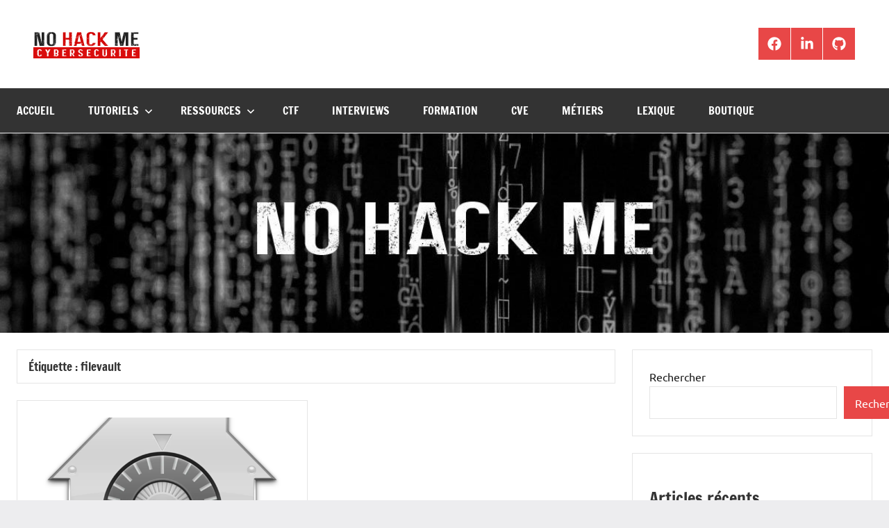

--- FILE ---
content_type: text/html; charset=UTF-8
request_url: https://blog.nohackme.com/blog/tag/filevault/
body_size: 14401
content:
<!DOCTYPE html>
<html lang="fr-FR">

<head>
<meta charset="UTF-8">
<meta name="viewport" content="width=device-width, initial-scale=1">
<link rel="profile" href="https://gmpg.org/xfn/11">

<meta name='robots' content='index, follow, max-image-preview:large, max-snippet:-1, max-video-preview:-1' />

	<!-- This site is optimized with the Yoast SEO plugin v26.8 - https://yoast.com/product/yoast-seo-wordpress/ -->
	<title>Archives des filevault - Blog NoHackMe</title>
	<link rel="canonical" href="https://blog.nohackme.com/blog/tag/filevault/" />
	<meta property="og:locale" content="fr_FR" />
	<meta property="og:type" content="article" />
	<meta property="og:title" content="Archives des filevault - Blog NoHackMe" />
	<meta property="og:url" content="https://blog.nohackme.com/blog/tag/filevault/" />
	<meta property="og:site_name" content="Blog NoHackMe" />
	<meta name="twitter:card" content="summary_large_image" />
	<meta name="twitter:site" content="@No_Hack_Me" />
	<script type="application/ld+json" class="yoast-schema-graph">{"@context":"https://schema.org","@graph":[{"@type":"CollectionPage","@id":"https://blog.nohackme.com/blog/tag/filevault/","url":"https://blog.nohackme.com/blog/tag/filevault/","name":"Archives des filevault - Blog NoHackMe","isPartOf":{"@id":"https://blog.nohackme.com/#website"},"primaryImageOfPage":{"@id":"https://blog.nohackme.com/blog/tag/filevault/#primaryimage"},"image":{"@id":"https://blog.nohackme.com/blog/tag/filevault/#primaryimage"},"thumbnailUrl":"https://blog.nohackme.com/wp-content/uploads/2023/04/SecurityIconX.png","breadcrumb":{"@id":"https://blog.nohackme.com/blog/tag/filevault/#breadcrumb"},"inLanguage":"fr-FR"},{"@type":"ImageObject","inLanguage":"fr-FR","@id":"https://blog.nohackme.com/blog/tag/filevault/#primaryimage","url":"https://blog.nohackme.com/wp-content/uploads/2023/04/SecurityIconX.png","contentUrl":"https://blog.nohackme.com/wp-content/uploads/2023/04/SecurityIconX.png","width":1200,"height":1200},{"@type":"BreadcrumbList","@id":"https://blog.nohackme.com/blog/tag/filevault/#breadcrumb","itemListElement":[{"@type":"ListItem","position":1,"name":"Accueil","item":"https://blog.nohackme.com/"},{"@type":"ListItem","position":2,"name":"filevault"}]},{"@type":"WebSite","@id":"https://blog.nohackme.com/#website","url":"https://blog.nohackme.com/","name":"Blog NoHackMe","description":"Tous les tutoriels traitant de : hacking, sécurité, pentest, Bug bounty","publisher":{"@id":"https://blog.nohackme.com/#organization"},"potentialAction":[{"@type":"SearchAction","target":{"@type":"EntryPoint","urlTemplate":"https://blog.nohackme.com/?s={search_term_string}"},"query-input":{"@type":"PropertyValueSpecification","valueRequired":true,"valueName":"search_term_string"}}],"inLanguage":"fr-FR"},{"@type":"Organization","@id":"https://blog.nohackme.com/#organization","name":"Blog NoHackMe","url":"https://blog.nohackme.com/","logo":{"@type":"ImageObject","inLanguage":"fr-FR","@id":"https://blog.nohackme.com/#/schema/logo/image/","url":"https://blog.nohackme.com/wp-content/uploads/2022/02/logo.png","contentUrl":"https://blog.nohackme.com/wp-content/uploads/2022/02/logo.png","width":153,"height":41,"caption":"Blog NoHackMe"},"image":{"@id":"https://blog.nohackme.com/#/schema/logo/image/"},"sameAs":["https://www.facebook.com/NoHackMe05","https://x.com/No_Hack_Me"]}]}</script>
	<!-- / Yoast SEO plugin. -->


<link rel='dns-prefetch' href='//static.addtoany.com' />
<link rel="alternate" type="application/rss+xml" title="Blog NoHackMe &raquo; Flux" href="https://blog.nohackme.com/feed/" />
<link rel="alternate" type="application/rss+xml" title="Blog NoHackMe &raquo; Flux des commentaires" href="https://blog.nohackme.com/comments/feed/" />
<link rel="alternate" type="application/rss+xml" title="Blog NoHackMe &raquo; Flux de l’étiquette filevault" href="https://blog.nohackme.com/blog/tag/filevault/feed/" />
<style id='wp-img-auto-sizes-contain-inline-css' type='text/css'>
img:is([sizes=auto i],[sizes^="auto," i]){contain-intrinsic-size:3000px 1500px}
/*# sourceURL=wp-img-auto-sizes-contain-inline-css */
</style>
<link rel='stylesheet' id='dynamico-theme-fonts-css' href='https://blog.nohackme.com/wp-content/fonts/3e29722a0cc106f5778971f8722ff5f9.css?ver=20201110' type='text/css' media='all' />
<style id='wp-emoji-styles-inline-css' type='text/css'>

	img.wp-smiley, img.emoji {
		display: inline !important;
		border: none !important;
		box-shadow: none !important;
		height: 1em !important;
		width: 1em !important;
		margin: 0 0.07em !important;
		vertical-align: -0.1em !important;
		background: none !important;
		padding: 0 !important;
	}
/*# sourceURL=wp-emoji-styles-inline-css */
</style>
<style id='wp-block-library-inline-css' type='text/css'>
:root{--wp-block-synced-color:#7a00df;--wp-block-synced-color--rgb:122,0,223;--wp-bound-block-color:var(--wp-block-synced-color);--wp-editor-canvas-background:#ddd;--wp-admin-theme-color:#007cba;--wp-admin-theme-color--rgb:0,124,186;--wp-admin-theme-color-darker-10:#006ba1;--wp-admin-theme-color-darker-10--rgb:0,107,160.5;--wp-admin-theme-color-darker-20:#005a87;--wp-admin-theme-color-darker-20--rgb:0,90,135;--wp-admin-border-width-focus:2px}@media (min-resolution:192dpi){:root{--wp-admin-border-width-focus:1.5px}}.wp-element-button{cursor:pointer}:root .has-very-light-gray-background-color{background-color:#eee}:root .has-very-dark-gray-background-color{background-color:#313131}:root .has-very-light-gray-color{color:#eee}:root .has-very-dark-gray-color{color:#313131}:root .has-vivid-green-cyan-to-vivid-cyan-blue-gradient-background{background:linear-gradient(135deg,#00d084,#0693e3)}:root .has-purple-crush-gradient-background{background:linear-gradient(135deg,#34e2e4,#4721fb 50%,#ab1dfe)}:root .has-hazy-dawn-gradient-background{background:linear-gradient(135deg,#faaca8,#dad0ec)}:root .has-subdued-olive-gradient-background{background:linear-gradient(135deg,#fafae1,#67a671)}:root .has-atomic-cream-gradient-background{background:linear-gradient(135deg,#fdd79a,#004a59)}:root .has-nightshade-gradient-background{background:linear-gradient(135deg,#330968,#31cdcf)}:root .has-midnight-gradient-background{background:linear-gradient(135deg,#020381,#2874fc)}:root{--wp--preset--font-size--normal:16px;--wp--preset--font-size--huge:42px}.has-regular-font-size{font-size:1em}.has-larger-font-size{font-size:2.625em}.has-normal-font-size{font-size:var(--wp--preset--font-size--normal)}.has-huge-font-size{font-size:var(--wp--preset--font-size--huge)}.has-text-align-center{text-align:center}.has-text-align-left{text-align:left}.has-text-align-right{text-align:right}.has-fit-text{white-space:nowrap!important}#end-resizable-editor-section{display:none}.aligncenter{clear:both}.items-justified-left{justify-content:flex-start}.items-justified-center{justify-content:center}.items-justified-right{justify-content:flex-end}.items-justified-space-between{justify-content:space-between}.screen-reader-text{border:0;clip-path:inset(50%);height:1px;margin:-1px;overflow:hidden;padding:0;position:absolute;width:1px;word-wrap:normal!important}.screen-reader-text:focus{background-color:#ddd;clip-path:none;color:#444;display:block;font-size:1em;height:auto;left:5px;line-height:normal;padding:15px 23px 14px;text-decoration:none;top:5px;width:auto;z-index:100000}html :where(.has-border-color){border-style:solid}html :where([style*=border-top-color]){border-top-style:solid}html :where([style*=border-right-color]){border-right-style:solid}html :where([style*=border-bottom-color]){border-bottom-style:solid}html :where([style*=border-left-color]){border-left-style:solid}html :where([style*=border-width]){border-style:solid}html :where([style*=border-top-width]){border-top-style:solid}html :where([style*=border-right-width]){border-right-style:solid}html :where([style*=border-bottom-width]){border-bottom-style:solid}html :where([style*=border-left-width]){border-left-style:solid}html :where(img[class*=wp-image-]){height:auto;max-width:100%}:where(figure){margin:0 0 1em}html :where(.is-position-sticky){--wp-admin--admin-bar--position-offset:var(--wp-admin--admin-bar--height,0px)}@media screen and (max-width:600px){html :where(.is-position-sticky){--wp-admin--admin-bar--position-offset:0px}}

/*# sourceURL=wp-block-library-inline-css */
</style><style id='wp-block-archives-inline-css' type='text/css'>
.wp-block-archives{box-sizing:border-box}.wp-block-archives-dropdown label{display:block}
/*# sourceURL=https://blog.nohackme.com/wp-includes/blocks/archives/style.min.css */
</style>
<style id='wp-block-categories-inline-css' type='text/css'>
.wp-block-categories{box-sizing:border-box}.wp-block-categories.alignleft{margin-right:2em}.wp-block-categories.alignright{margin-left:2em}.wp-block-categories.wp-block-categories-dropdown.aligncenter{text-align:center}.wp-block-categories .wp-block-categories__label{display:block;width:100%}
/*# sourceURL=https://blog.nohackme.com/wp-includes/blocks/categories/style.min.css */
</style>
<style id='wp-block-heading-inline-css' type='text/css'>
h1:where(.wp-block-heading).has-background,h2:where(.wp-block-heading).has-background,h3:where(.wp-block-heading).has-background,h4:where(.wp-block-heading).has-background,h5:where(.wp-block-heading).has-background,h6:where(.wp-block-heading).has-background{padding:1.25em 2.375em}h1.has-text-align-left[style*=writing-mode]:where([style*=vertical-lr]),h1.has-text-align-right[style*=writing-mode]:where([style*=vertical-rl]),h2.has-text-align-left[style*=writing-mode]:where([style*=vertical-lr]),h2.has-text-align-right[style*=writing-mode]:where([style*=vertical-rl]),h3.has-text-align-left[style*=writing-mode]:where([style*=vertical-lr]),h3.has-text-align-right[style*=writing-mode]:where([style*=vertical-rl]),h4.has-text-align-left[style*=writing-mode]:where([style*=vertical-lr]),h4.has-text-align-right[style*=writing-mode]:where([style*=vertical-rl]),h5.has-text-align-left[style*=writing-mode]:where([style*=vertical-lr]),h5.has-text-align-right[style*=writing-mode]:where([style*=vertical-rl]),h6.has-text-align-left[style*=writing-mode]:where([style*=vertical-lr]),h6.has-text-align-right[style*=writing-mode]:where([style*=vertical-rl]){rotate:180deg}
/*# sourceURL=https://blog.nohackme.com/wp-includes/blocks/heading/style.min.css */
</style>
<style id='wp-block-image-inline-css' type='text/css'>
.wp-block-image>a,.wp-block-image>figure>a{display:inline-block}.wp-block-image img{box-sizing:border-box;height:auto;max-width:100%;vertical-align:bottom}@media not (prefers-reduced-motion){.wp-block-image img.hide{visibility:hidden}.wp-block-image img.show{animation:show-content-image .4s}}.wp-block-image[style*=border-radius] img,.wp-block-image[style*=border-radius]>a{border-radius:inherit}.wp-block-image.has-custom-border img{box-sizing:border-box}.wp-block-image.aligncenter{text-align:center}.wp-block-image.alignfull>a,.wp-block-image.alignwide>a{width:100%}.wp-block-image.alignfull img,.wp-block-image.alignwide img{height:auto;width:100%}.wp-block-image .aligncenter,.wp-block-image .alignleft,.wp-block-image .alignright,.wp-block-image.aligncenter,.wp-block-image.alignleft,.wp-block-image.alignright{display:table}.wp-block-image .aligncenter>figcaption,.wp-block-image .alignleft>figcaption,.wp-block-image .alignright>figcaption,.wp-block-image.aligncenter>figcaption,.wp-block-image.alignleft>figcaption,.wp-block-image.alignright>figcaption{caption-side:bottom;display:table-caption}.wp-block-image .alignleft{float:left;margin:.5em 1em .5em 0}.wp-block-image .alignright{float:right;margin:.5em 0 .5em 1em}.wp-block-image .aligncenter{margin-left:auto;margin-right:auto}.wp-block-image :where(figcaption){margin-bottom:1em;margin-top:.5em}.wp-block-image.is-style-circle-mask img{border-radius:9999px}@supports ((-webkit-mask-image:none) or (mask-image:none)) or (-webkit-mask-image:none){.wp-block-image.is-style-circle-mask img{border-radius:0;-webkit-mask-image:url('data:image/svg+xml;utf8,<svg viewBox="0 0 100 100" xmlns="http://www.w3.org/2000/svg"><circle cx="50" cy="50" r="50"/></svg>');mask-image:url('data:image/svg+xml;utf8,<svg viewBox="0 0 100 100" xmlns="http://www.w3.org/2000/svg"><circle cx="50" cy="50" r="50"/></svg>');mask-mode:alpha;-webkit-mask-position:center;mask-position:center;-webkit-mask-repeat:no-repeat;mask-repeat:no-repeat;-webkit-mask-size:contain;mask-size:contain}}:root :where(.wp-block-image.is-style-rounded img,.wp-block-image .is-style-rounded img){border-radius:9999px}.wp-block-image figure{margin:0}.wp-lightbox-container{display:flex;flex-direction:column;position:relative}.wp-lightbox-container img{cursor:zoom-in}.wp-lightbox-container img:hover+button{opacity:1}.wp-lightbox-container button{align-items:center;backdrop-filter:blur(16px) saturate(180%);background-color:#5a5a5a40;border:none;border-radius:4px;cursor:zoom-in;display:flex;height:20px;justify-content:center;opacity:0;padding:0;position:absolute;right:16px;text-align:center;top:16px;width:20px;z-index:100}@media not (prefers-reduced-motion){.wp-lightbox-container button{transition:opacity .2s ease}}.wp-lightbox-container button:focus-visible{outline:3px auto #5a5a5a40;outline:3px auto -webkit-focus-ring-color;outline-offset:3px}.wp-lightbox-container button:hover{cursor:pointer;opacity:1}.wp-lightbox-container button:focus{opacity:1}.wp-lightbox-container button:focus,.wp-lightbox-container button:hover,.wp-lightbox-container button:not(:hover):not(:active):not(.has-background){background-color:#5a5a5a40;border:none}.wp-lightbox-overlay{box-sizing:border-box;cursor:zoom-out;height:100vh;left:0;overflow:hidden;position:fixed;top:0;visibility:hidden;width:100%;z-index:100000}.wp-lightbox-overlay .close-button{align-items:center;cursor:pointer;display:flex;justify-content:center;min-height:40px;min-width:40px;padding:0;position:absolute;right:calc(env(safe-area-inset-right) + 16px);top:calc(env(safe-area-inset-top) + 16px);z-index:5000000}.wp-lightbox-overlay .close-button:focus,.wp-lightbox-overlay .close-button:hover,.wp-lightbox-overlay .close-button:not(:hover):not(:active):not(.has-background){background:none;border:none}.wp-lightbox-overlay .lightbox-image-container{height:var(--wp--lightbox-container-height);left:50%;overflow:hidden;position:absolute;top:50%;transform:translate(-50%,-50%);transform-origin:top left;width:var(--wp--lightbox-container-width);z-index:9999999999}.wp-lightbox-overlay .wp-block-image{align-items:center;box-sizing:border-box;display:flex;height:100%;justify-content:center;margin:0;position:relative;transform-origin:0 0;width:100%;z-index:3000000}.wp-lightbox-overlay .wp-block-image img{height:var(--wp--lightbox-image-height);min-height:var(--wp--lightbox-image-height);min-width:var(--wp--lightbox-image-width);width:var(--wp--lightbox-image-width)}.wp-lightbox-overlay .wp-block-image figcaption{display:none}.wp-lightbox-overlay button{background:none;border:none}.wp-lightbox-overlay .scrim{background-color:#fff;height:100%;opacity:.9;position:absolute;width:100%;z-index:2000000}.wp-lightbox-overlay.active{visibility:visible}@media not (prefers-reduced-motion){.wp-lightbox-overlay.active{animation:turn-on-visibility .25s both}.wp-lightbox-overlay.active img{animation:turn-on-visibility .35s both}.wp-lightbox-overlay.show-closing-animation:not(.active){animation:turn-off-visibility .35s both}.wp-lightbox-overlay.show-closing-animation:not(.active) img{animation:turn-off-visibility .25s both}.wp-lightbox-overlay.zoom.active{animation:none;opacity:1;visibility:visible}.wp-lightbox-overlay.zoom.active .lightbox-image-container{animation:lightbox-zoom-in .4s}.wp-lightbox-overlay.zoom.active .lightbox-image-container img{animation:none}.wp-lightbox-overlay.zoom.active .scrim{animation:turn-on-visibility .4s forwards}.wp-lightbox-overlay.zoom.show-closing-animation:not(.active){animation:none}.wp-lightbox-overlay.zoom.show-closing-animation:not(.active) .lightbox-image-container{animation:lightbox-zoom-out .4s}.wp-lightbox-overlay.zoom.show-closing-animation:not(.active) .lightbox-image-container img{animation:none}.wp-lightbox-overlay.zoom.show-closing-animation:not(.active) .scrim{animation:turn-off-visibility .4s forwards}}@keyframes show-content-image{0%{visibility:hidden}99%{visibility:hidden}to{visibility:visible}}@keyframes turn-on-visibility{0%{opacity:0}to{opacity:1}}@keyframes turn-off-visibility{0%{opacity:1;visibility:visible}99%{opacity:0;visibility:visible}to{opacity:0;visibility:hidden}}@keyframes lightbox-zoom-in{0%{transform:translate(calc((-100vw + var(--wp--lightbox-scrollbar-width))/2 + var(--wp--lightbox-initial-left-position)),calc(-50vh + var(--wp--lightbox-initial-top-position))) scale(var(--wp--lightbox-scale))}to{transform:translate(-50%,-50%) scale(1)}}@keyframes lightbox-zoom-out{0%{transform:translate(-50%,-50%) scale(1);visibility:visible}99%{visibility:visible}to{transform:translate(calc((-100vw + var(--wp--lightbox-scrollbar-width))/2 + var(--wp--lightbox-initial-left-position)),calc(-50vh + var(--wp--lightbox-initial-top-position))) scale(var(--wp--lightbox-scale));visibility:hidden}}
/*# sourceURL=https://blog.nohackme.com/wp-includes/blocks/image/style.min.css */
</style>
<style id='wp-block-latest-posts-inline-css' type='text/css'>
.wp-block-latest-posts{box-sizing:border-box}.wp-block-latest-posts.alignleft{margin-right:2em}.wp-block-latest-posts.alignright{margin-left:2em}.wp-block-latest-posts.wp-block-latest-posts__list{list-style:none}.wp-block-latest-posts.wp-block-latest-posts__list li{clear:both;overflow-wrap:break-word}.wp-block-latest-posts.is-grid{display:flex;flex-wrap:wrap}.wp-block-latest-posts.is-grid li{margin:0 1.25em 1.25em 0;width:100%}@media (min-width:600px){.wp-block-latest-posts.columns-2 li{width:calc(50% - .625em)}.wp-block-latest-posts.columns-2 li:nth-child(2n){margin-right:0}.wp-block-latest-posts.columns-3 li{width:calc(33.33333% - .83333em)}.wp-block-latest-posts.columns-3 li:nth-child(3n){margin-right:0}.wp-block-latest-posts.columns-4 li{width:calc(25% - .9375em)}.wp-block-latest-posts.columns-4 li:nth-child(4n){margin-right:0}.wp-block-latest-posts.columns-5 li{width:calc(20% - 1em)}.wp-block-latest-posts.columns-5 li:nth-child(5n){margin-right:0}.wp-block-latest-posts.columns-6 li{width:calc(16.66667% - 1.04167em)}.wp-block-latest-posts.columns-6 li:nth-child(6n){margin-right:0}}:root :where(.wp-block-latest-posts.is-grid){padding:0}:root :where(.wp-block-latest-posts.wp-block-latest-posts__list){padding-left:0}.wp-block-latest-posts__post-author,.wp-block-latest-posts__post-date{display:block;font-size:.8125em}.wp-block-latest-posts__post-excerpt,.wp-block-latest-posts__post-full-content{margin-bottom:1em;margin-top:.5em}.wp-block-latest-posts__featured-image a{display:inline-block}.wp-block-latest-posts__featured-image img{height:auto;max-width:100%;width:auto}.wp-block-latest-posts__featured-image.alignleft{float:left;margin-right:1em}.wp-block-latest-posts__featured-image.alignright{float:right;margin-left:1em}.wp-block-latest-posts__featured-image.aligncenter{margin-bottom:1em;text-align:center}
/*# sourceURL=https://blog.nohackme.com/wp-includes/blocks/latest-posts/style.min.css */
</style>
<style id='wp-block-search-inline-css' type='text/css'>
.wp-block-search__button{margin-left:10px;word-break:normal}.wp-block-search__button.has-icon{line-height:0}.wp-block-search__button svg{height:1.25em;min-height:24px;min-width:24px;width:1.25em;fill:currentColor;vertical-align:text-bottom}:where(.wp-block-search__button){border:1px solid #ccc;padding:6px 10px}.wp-block-search__inside-wrapper{display:flex;flex:auto;flex-wrap:nowrap;max-width:100%}.wp-block-search__label{width:100%}.wp-block-search.wp-block-search__button-only .wp-block-search__button{box-sizing:border-box;display:flex;flex-shrink:0;justify-content:center;margin-left:0;max-width:100%}.wp-block-search.wp-block-search__button-only .wp-block-search__inside-wrapper{min-width:0!important;transition-property:width}.wp-block-search.wp-block-search__button-only .wp-block-search__input{flex-basis:100%;transition-duration:.3s}.wp-block-search.wp-block-search__button-only.wp-block-search__searchfield-hidden,.wp-block-search.wp-block-search__button-only.wp-block-search__searchfield-hidden .wp-block-search__inside-wrapper{overflow:hidden}.wp-block-search.wp-block-search__button-only.wp-block-search__searchfield-hidden .wp-block-search__input{border-left-width:0!important;border-right-width:0!important;flex-basis:0;flex-grow:0;margin:0;min-width:0!important;padding-left:0!important;padding-right:0!important;width:0!important}:where(.wp-block-search__input){appearance:none;border:1px solid #949494;flex-grow:1;font-family:inherit;font-size:inherit;font-style:inherit;font-weight:inherit;letter-spacing:inherit;line-height:inherit;margin-left:0;margin-right:0;min-width:3rem;padding:8px;text-decoration:unset!important;text-transform:inherit}:where(.wp-block-search__button-inside .wp-block-search__inside-wrapper){background-color:#fff;border:1px solid #949494;box-sizing:border-box;padding:4px}:where(.wp-block-search__button-inside .wp-block-search__inside-wrapper) .wp-block-search__input{border:none;border-radius:0;padding:0 4px}:where(.wp-block-search__button-inside .wp-block-search__inside-wrapper) .wp-block-search__input:focus{outline:none}:where(.wp-block-search__button-inside .wp-block-search__inside-wrapper) :where(.wp-block-search__button){padding:4px 8px}.wp-block-search.aligncenter .wp-block-search__inside-wrapper{margin:auto}.wp-block[data-align=right] .wp-block-search.wp-block-search__button-only .wp-block-search__inside-wrapper{float:right}
/*# sourceURL=https://blog.nohackme.com/wp-includes/blocks/search/style.min.css */
</style>
<style id='wp-block-group-inline-css' type='text/css'>
.wp-block-group{box-sizing:border-box}:where(.wp-block-group.wp-block-group-is-layout-constrained){position:relative}
/*# sourceURL=https://blog.nohackme.com/wp-includes/blocks/group/style.min.css */
</style>
<style id='wp-block-paragraph-inline-css' type='text/css'>
.is-small-text{font-size:.875em}.is-regular-text{font-size:1em}.is-large-text{font-size:2.25em}.is-larger-text{font-size:3em}.has-drop-cap:not(:focus):first-letter{float:left;font-size:8.4em;font-style:normal;font-weight:100;line-height:.68;margin:.05em .1em 0 0;text-transform:uppercase}body.rtl .has-drop-cap:not(:focus):first-letter{float:none;margin-left:.1em}p.has-drop-cap.has-background{overflow:hidden}:root :where(p.has-background){padding:1.25em 2.375em}:where(p.has-text-color:not(.has-link-color)) a{color:inherit}p.has-text-align-left[style*="writing-mode:vertical-lr"],p.has-text-align-right[style*="writing-mode:vertical-rl"]{rotate:180deg}
/*# sourceURL=https://blog.nohackme.com/wp-includes/blocks/paragraph/style.min.css */
</style>
<style id='global-styles-inline-css' type='text/css'>
:root{--wp--preset--aspect-ratio--square: 1;--wp--preset--aspect-ratio--4-3: 4/3;--wp--preset--aspect-ratio--3-4: 3/4;--wp--preset--aspect-ratio--3-2: 3/2;--wp--preset--aspect-ratio--2-3: 2/3;--wp--preset--aspect-ratio--16-9: 16/9;--wp--preset--aspect-ratio--9-16: 9/16;--wp--preset--color--black: #000000;--wp--preset--color--cyan-bluish-gray: #abb8c3;--wp--preset--color--white: #ffffff;--wp--preset--color--pale-pink: #f78da7;--wp--preset--color--vivid-red: #cf2e2e;--wp--preset--color--luminous-vivid-orange: #ff6900;--wp--preset--color--luminous-vivid-amber: #fcb900;--wp--preset--color--light-green-cyan: #7bdcb5;--wp--preset--color--vivid-green-cyan: #00d084;--wp--preset--color--pale-cyan-blue: #8ed1fc;--wp--preset--color--vivid-cyan-blue: #0693e3;--wp--preset--color--vivid-purple: #9b51e0;--wp--preset--color--primary: #e84747;--wp--preset--color--secondary: #cb3e3e;--wp--preset--color--tertiary: #ae3535;--wp--preset--color--contrast: #4747e8;--wp--preset--color--accent: #47e897;--wp--preset--color--highlight: #e8e847;--wp--preset--color--light-gray: #eeeeee;--wp--preset--color--gray: #777777;--wp--preset--color--dark-gray: #333333;--wp--preset--gradient--vivid-cyan-blue-to-vivid-purple: linear-gradient(135deg,rgb(6,147,227) 0%,rgb(155,81,224) 100%);--wp--preset--gradient--light-green-cyan-to-vivid-green-cyan: linear-gradient(135deg,rgb(122,220,180) 0%,rgb(0,208,130) 100%);--wp--preset--gradient--luminous-vivid-amber-to-luminous-vivid-orange: linear-gradient(135deg,rgb(252,185,0) 0%,rgb(255,105,0) 100%);--wp--preset--gradient--luminous-vivid-orange-to-vivid-red: linear-gradient(135deg,rgb(255,105,0) 0%,rgb(207,46,46) 100%);--wp--preset--gradient--very-light-gray-to-cyan-bluish-gray: linear-gradient(135deg,rgb(238,238,238) 0%,rgb(169,184,195) 100%);--wp--preset--gradient--cool-to-warm-spectrum: linear-gradient(135deg,rgb(74,234,220) 0%,rgb(151,120,209) 20%,rgb(207,42,186) 40%,rgb(238,44,130) 60%,rgb(251,105,98) 80%,rgb(254,248,76) 100%);--wp--preset--gradient--blush-light-purple: linear-gradient(135deg,rgb(255,206,236) 0%,rgb(152,150,240) 100%);--wp--preset--gradient--blush-bordeaux: linear-gradient(135deg,rgb(254,205,165) 0%,rgb(254,45,45) 50%,rgb(107,0,62) 100%);--wp--preset--gradient--luminous-dusk: linear-gradient(135deg,rgb(255,203,112) 0%,rgb(199,81,192) 50%,rgb(65,88,208) 100%);--wp--preset--gradient--pale-ocean: linear-gradient(135deg,rgb(255,245,203) 0%,rgb(182,227,212) 50%,rgb(51,167,181) 100%);--wp--preset--gradient--electric-grass: linear-gradient(135deg,rgb(202,248,128) 0%,rgb(113,206,126) 100%);--wp--preset--gradient--midnight: linear-gradient(135deg,rgb(2,3,129) 0%,rgb(40,116,252) 100%);--wp--preset--font-size--small: 13px;--wp--preset--font-size--medium: 20px;--wp--preset--font-size--large: 36px;--wp--preset--font-size--x-large: 42px;--wp--preset--font-size--extra-large: 48px;--wp--preset--font-size--huge: 64px;--wp--preset--spacing--20: 0.44rem;--wp--preset--spacing--30: 0.67rem;--wp--preset--spacing--40: 1rem;--wp--preset--spacing--50: 1.5rem;--wp--preset--spacing--60: 2.25rem;--wp--preset--spacing--70: 3.38rem;--wp--preset--spacing--80: 5.06rem;--wp--preset--shadow--natural: 6px 6px 9px rgba(0, 0, 0, 0.2);--wp--preset--shadow--deep: 12px 12px 50px rgba(0, 0, 0, 0.4);--wp--preset--shadow--sharp: 6px 6px 0px rgba(0, 0, 0, 0.2);--wp--preset--shadow--outlined: 6px 6px 0px -3px rgb(255, 255, 255), 6px 6px rgb(0, 0, 0);--wp--preset--shadow--crisp: 6px 6px 0px rgb(0, 0, 0);}:root { --wp--style--global--content-size: 900px;--wp--style--global--wide-size: 1100px; }:where(body) { margin: 0; }.wp-site-blocks > .alignleft { float: left; margin-right: 2em; }.wp-site-blocks > .alignright { float: right; margin-left: 2em; }.wp-site-blocks > .aligncenter { justify-content: center; margin-left: auto; margin-right: auto; }:where(.is-layout-flex){gap: 0.5em;}:where(.is-layout-grid){gap: 0.5em;}.is-layout-flow > .alignleft{float: left;margin-inline-start: 0;margin-inline-end: 2em;}.is-layout-flow > .alignright{float: right;margin-inline-start: 2em;margin-inline-end: 0;}.is-layout-flow > .aligncenter{margin-left: auto !important;margin-right: auto !important;}.is-layout-constrained > .alignleft{float: left;margin-inline-start: 0;margin-inline-end: 2em;}.is-layout-constrained > .alignright{float: right;margin-inline-start: 2em;margin-inline-end: 0;}.is-layout-constrained > .aligncenter{margin-left: auto !important;margin-right: auto !important;}.is-layout-constrained > :where(:not(.alignleft):not(.alignright):not(.alignfull)){max-width: var(--wp--style--global--content-size);margin-left: auto !important;margin-right: auto !important;}.is-layout-constrained > .alignwide{max-width: var(--wp--style--global--wide-size);}body .is-layout-flex{display: flex;}.is-layout-flex{flex-wrap: wrap;align-items: center;}.is-layout-flex > :is(*, div){margin: 0;}body .is-layout-grid{display: grid;}.is-layout-grid > :is(*, div){margin: 0;}body{padding-top: 0px;padding-right: 0px;padding-bottom: 0px;padding-left: 0px;}a:where(:not(.wp-element-button)){text-decoration: underline;}:root :where(.wp-element-button, .wp-block-button__link){background-color: #32373c;border-width: 0;color: #fff;font-family: inherit;font-size: inherit;font-style: inherit;font-weight: inherit;letter-spacing: inherit;line-height: inherit;padding-top: calc(0.667em + 2px);padding-right: calc(1.333em + 2px);padding-bottom: calc(0.667em + 2px);padding-left: calc(1.333em + 2px);text-decoration: none;text-transform: inherit;}.has-black-color{color: var(--wp--preset--color--black) !important;}.has-cyan-bluish-gray-color{color: var(--wp--preset--color--cyan-bluish-gray) !important;}.has-white-color{color: var(--wp--preset--color--white) !important;}.has-pale-pink-color{color: var(--wp--preset--color--pale-pink) !important;}.has-vivid-red-color{color: var(--wp--preset--color--vivid-red) !important;}.has-luminous-vivid-orange-color{color: var(--wp--preset--color--luminous-vivid-orange) !important;}.has-luminous-vivid-amber-color{color: var(--wp--preset--color--luminous-vivid-amber) !important;}.has-light-green-cyan-color{color: var(--wp--preset--color--light-green-cyan) !important;}.has-vivid-green-cyan-color{color: var(--wp--preset--color--vivid-green-cyan) !important;}.has-pale-cyan-blue-color{color: var(--wp--preset--color--pale-cyan-blue) !important;}.has-vivid-cyan-blue-color{color: var(--wp--preset--color--vivid-cyan-blue) !important;}.has-vivid-purple-color{color: var(--wp--preset--color--vivid-purple) !important;}.has-primary-color{color: var(--wp--preset--color--primary) !important;}.has-secondary-color{color: var(--wp--preset--color--secondary) !important;}.has-tertiary-color{color: var(--wp--preset--color--tertiary) !important;}.has-contrast-color{color: var(--wp--preset--color--contrast) !important;}.has-accent-color{color: var(--wp--preset--color--accent) !important;}.has-highlight-color{color: var(--wp--preset--color--highlight) !important;}.has-light-gray-color{color: var(--wp--preset--color--light-gray) !important;}.has-gray-color{color: var(--wp--preset--color--gray) !important;}.has-dark-gray-color{color: var(--wp--preset--color--dark-gray) !important;}.has-black-background-color{background-color: var(--wp--preset--color--black) !important;}.has-cyan-bluish-gray-background-color{background-color: var(--wp--preset--color--cyan-bluish-gray) !important;}.has-white-background-color{background-color: var(--wp--preset--color--white) !important;}.has-pale-pink-background-color{background-color: var(--wp--preset--color--pale-pink) !important;}.has-vivid-red-background-color{background-color: var(--wp--preset--color--vivid-red) !important;}.has-luminous-vivid-orange-background-color{background-color: var(--wp--preset--color--luminous-vivid-orange) !important;}.has-luminous-vivid-amber-background-color{background-color: var(--wp--preset--color--luminous-vivid-amber) !important;}.has-light-green-cyan-background-color{background-color: var(--wp--preset--color--light-green-cyan) !important;}.has-vivid-green-cyan-background-color{background-color: var(--wp--preset--color--vivid-green-cyan) !important;}.has-pale-cyan-blue-background-color{background-color: var(--wp--preset--color--pale-cyan-blue) !important;}.has-vivid-cyan-blue-background-color{background-color: var(--wp--preset--color--vivid-cyan-blue) !important;}.has-vivid-purple-background-color{background-color: var(--wp--preset--color--vivid-purple) !important;}.has-primary-background-color{background-color: var(--wp--preset--color--primary) !important;}.has-secondary-background-color{background-color: var(--wp--preset--color--secondary) !important;}.has-tertiary-background-color{background-color: var(--wp--preset--color--tertiary) !important;}.has-contrast-background-color{background-color: var(--wp--preset--color--contrast) !important;}.has-accent-background-color{background-color: var(--wp--preset--color--accent) !important;}.has-highlight-background-color{background-color: var(--wp--preset--color--highlight) !important;}.has-light-gray-background-color{background-color: var(--wp--preset--color--light-gray) !important;}.has-gray-background-color{background-color: var(--wp--preset--color--gray) !important;}.has-dark-gray-background-color{background-color: var(--wp--preset--color--dark-gray) !important;}.has-black-border-color{border-color: var(--wp--preset--color--black) !important;}.has-cyan-bluish-gray-border-color{border-color: var(--wp--preset--color--cyan-bluish-gray) !important;}.has-white-border-color{border-color: var(--wp--preset--color--white) !important;}.has-pale-pink-border-color{border-color: var(--wp--preset--color--pale-pink) !important;}.has-vivid-red-border-color{border-color: var(--wp--preset--color--vivid-red) !important;}.has-luminous-vivid-orange-border-color{border-color: var(--wp--preset--color--luminous-vivid-orange) !important;}.has-luminous-vivid-amber-border-color{border-color: var(--wp--preset--color--luminous-vivid-amber) !important;}.has-light-green-cyan-border-color{border-color: var(--wp--preset--color--light-green-cyan) !important;}.has-vivid-green-cyan-border-color{border-color: var(--wp--preset--color--vivid-green-cyan) !important;}.has-pale-cyan-blue-border-color{border-color: var(--wp--preset--color--pale-cyan-blue) !important;}.has-vivid-cyan-blue-border-color{border-color: var(--wp--preset--color--vivid-cyan-blue) !important;}.has-vivid-purple-border-color{border-color: var(--wp--preset--color--vivid-purple) !important;}.has-primary-border-color{border-color: var(--wp--preset--color--primary) !important;}.has-secondary-border-color{border-color: var(--wp--preset--color--secondary) !important;}.has-tertiary-border-color{border-color: var(--wp--preset--color--tertiary) !important;}.has-contrast-border-color{border-color: var(--wp--preset--color--contrast) !important;}.has-accent-border-color{border-color: var(--wp--preset--color--accent) !important;}.has-highlight-border-color{border-color: var(--wp--preset--color--highlight) !important;}.has-light-gray-border-color{border-color: var(--wp--preset--color--light-gray) !important;}.has-gray-border-color{border-color: var(--wp--preset--color--gray) !important;}.has-dark-gray-border-color{border-color: var(--wp--preset--color--dark-gray) !important;}.has-vivid-cyan-blue-to-vivid-purple-gradient-background{background: var(--wp--preset--gradient--vivid-cyan-blue-to-vivid-purple) !important;}.has-light-green-cyan-to-vivid-green-cyan-gradient-background{background: var(--wp--preset--gradient--light-green-cyan-to-vivid-green-cyan) !important;}.has-luminous-vivid-amber-to-luminous-vivid-orange-gradient-background{background: var(--wp--preset--gradient--luminous-vivid-amber-to-luminous-vivid-orange) !important;}.has-luminous-vivid-orange-to-vivid-red-gradient-background{background: var(--wp--preset--gradient--luminous-vivid-orange-to-vivid-red) !important;}.has-very-light-gray-to-cyan-bluish-gray-gradient-background{background: var(--wp--preset--gradient--very-light-gray-to-cyan-bluish-gray) !important;}.has-cool-to-warm-spectrum-gradient-background{background: var(--wp--preset--gradient--cool-to-warm-spectrum) !important;}.has-blush-light-purple-gradient-background{background: var(--wp--preset--gradient--blush-light-purple) !important;}.has-blush-bordeaux-gradient-background{background: var(--wp--preset--gradient--blush-bordeaux) !important;}.has-luminous-dusk-gradient-background{background: var(--wp--preset--gradient--luminous-dusk) !important;}.has-pale-ocean-gradient-background{background: var(--wp--preset--gradient--pale-ocean) !important;}.has-electric-grass-gradient-background{background: var(--wp--preset--gradient--electric-grass) !important;}.has-midnight-gradient-background{background: var(--wp--preset--gradient--midnight) !important;}.has-small-font-size{font-size: var(--wp--preset--font-size--small) !important;}.has-medium-font-size{font-size: var(--wp--preset--font-size--medium) !important;}.has-large-font-size{font-size: var(--wp--preset--font-size--large) !important;}.has-x-large-font-size{font-size: var(--wp--preset--font-size--x-large) !important;}.has-extra-large-font-size{font-size: var(--wp--preset--font-size--extra-large) !important;}.has-huge-font-size{font-size: var(--wp--preset--font-size--huge) !important;}
/*# sourceURL=global-styles-inline-css */
</style>

<link rel='stylesheet' id='font-awesome-css' href='https://blog.nohackme.com/wp-content/plugins/team-view/lib/font-awesome/css/all.css?ver=6.7.2' type='text/css' media='all' />
<link rel='stylesheet' id='team-view-css' href='https://blog.nohackme.com/wp-content/plugins/team-view/public/css/team-view-public.css?ver=1.2' type='text/css' media='all' />
<link rel='stylesheet' id='eeb-css-frontend-css' href='https://blog.nohackme.com/wp-content/plugins/email-encoder-bundle/assets/css/style.css?ver=54d4eedc552c499c4a8d6b89c23d3df1' type='text/css' media='all' />
<link rel='stylesheet' id='dynamico-stylesheet-css' href='https://blog.nohackme.com/wp-content/themes/dynamico/style.css?ver=1.1.5' type='text/css' media='all' />
<link rel='stylesheet' id='addtoany-css' href='https://blog.nohackme.com/wp-content/plugins/add-to-any/addtoany.min.css?ver=1.16' type='text/css' media='all' />
<script type="text/javascript" id="addtoany-core-js-before">
/* <![CDATA[ */
window.a2a_config=window.a2a_config||{};a2a_config.callbacks=[];a2a_config.overlays=[];a2a_config.templates={};a2a_localize = {
	Share: "Partager",
	Save: "Enregistrer",
	Subscribe: "S'abonner",
	Email: "E-mail",
	Bookmark: "Marque-page",
	ShowAll: "Montrer tout",
	ShowLess: "Montrer moins",
	FindServices: "Trouver des service(s)",
	FindAnyServiceToAddTo: "Trouver instantan&eacute;ment des services &agrave; ajouter &agrave;",
	PoweredBy: "Propuls&eacute; par",
	ShareViaEmail: "Partager par e-mail",
	SubscribeViaEmail: "S’abonner par e-mail",
	BookmarkInYourBrowser: "Ajouter un signet dans votre navigateur",
	BookmarkInstructions: "Appuyez sur Ctrl+D ou \u2318+D pour mettre cette page en signet",
	AddToYourFavorites: "Ajouter &agrave; vos favoris",
	SendFromWebOrProgram: "Envoyer depuis n’importe quelle adresse e-mail ou logiciel e-mail",
	EmailProgram: "Programme d’e-mail",
	More: "Plus&#8230;",
	ThanksForSharing: "Merci de partager !",
	ThanksForFollowing: "Merci de nous suivre !"
};


//# sourceURL=addtoany-core-js-before
/* ]]> */
</script>
<script type="text/javascript" defer src="https://static.addtoany.com/menu/page.js" id="addtoany-core-js"></script>
<script type="text/javascript" src="https://blog.nohackme.com/wp-includes/js/jquery/jquery.min.js?ver=3.7.1" id="jquery-core-js"></script>
<script type="text/javascript" src="https://blog.nohackme.com/wp-includes/js/jquery/jquery-migrate.min.js?ver=3.4.1" id="jquery-migrate-js"></script>
<script type="text/javascript" defer src="https://blog.nohackme.com/wp-content/plugins/add-to-any/addtoany.min.js?ver=1.1" id="addtoany-jquery-js"></script>
<script type="text/javascript" src="https://blog.nohackme.com/wp-content/plugins/team-view/public/js/team-view-public.js?ver=1.2" id="team-view-js"></script>
<script type="text/javascript" src="https://blog.nohackme.com/wp-content/plugins/email-encoder-bundle/assets/js/custom.js?ver=2c542c9989f589cd5318f5cef6a9ecd7" id="eeb-js-frontend-js"></script>
<script type="text/javascript" src="https://blog.nohackme.com/wp-content/themes/dynamico/assets/js/svgxuse.min.js?ver=1.2.6" id="svgxuse-js"></script>
<link rel="https://api.w.org/" href="https://blog.nohackme.com/wp-json/" /><link rel="alternate" title="JSON" type="application/json" href="https://blog.nohackme.com/wp-json/wp/v2/tags/114" /><link rel="EditURI" type="application/rsd+xml" title="RSD" href="https://blog.nohackme.com/xmlrpc.php?rsd" />
<meta name="generator" content="WordPress 6.9" />
<link rel="icon" href="https://blog.nohackme.com/wp-content/uploads/2023/09/cropped-img_slide_ethical_hacker-32x32.jpg" sizes="32x32" />
<link rel="icon" href="https://blog.nohackme.com/wp-content/uploads/2023/09/cropped-img_slide_ethical_hacker-192x192.jpg" sizes="192x192" />
<link rel="apple-touch-icon" href="https://blog.nohackme.com/wp-content/uploads/2023/09/cropped-img_slide_ethical_hacker-180x180.jpg" />
<meta name="msapplication-TileImage" content="https://blog.nohackme.com/wp-content/uploads/2023/09/cropped-img_slide_ethical_hacker-270x270.jpg" />
</head>

<body class="archive tag tag-filevault tag-114 wp-custom-logo wp-embed-responsive wp-theme-dynamico centered-theme-layout has-sidebar site-title-hidden site-description-hidden blog-layout-two-column-grid author-hidden comments-hidden is-blog-page hfeed">

	
	<div id="page" class="site">
		<a class="skip-link screen-reader-text" href="#content">Aller au contenu</a>

		
		<header id="masthead" class="site-header" role="banner">

			<div class="header-main">

				
			<div class="site-logo">
				<a href="https://blog.nohackme.com/" class="custom-logo-link" rel="home"><img width="153" height="41" src="https://blog.nohackme.com/wp-content/uploads/2022/02/logo.png" class="custom-logo" alt="Blog NoHackMe" decoding="async" srcset="https://blog.nohackme.com/wp-content/uploads/2022/02/logo.png 153w, https://blog.nohackme.com/wp-content/uploads/2022/02/logo-150x41.png 150w" sizes="(max-width: 153px) 100vw, 153px" /></a>			</div>

			
				
<div class="site-branding">

	
			<p class="site-title"><a href="https://blog.nohackme.com/" rel="home">Blog NoHackMe</a></p>

			
			<p class="site-description">Tous les tutoriels traitant de : hacking, sécurité, pentest, Bug bounty</p>

			
</div><!-- .site-branding -->

				
	<div class="header-content">

		
		
			<div id="header-social-icons" class="header-social-menu-wrap social-menu-wrap">

				<ul id="menu-reseaux" class="social-icons-menu"><li id="menu-item-30" class="menu-item menu-item-type-custom menu-item-object-custom menu-item-30"><a href="https://www.facebook.com/No-Hack-Me-409893432900082/"><span class = "screen-reader-text">Facebook</span><svg class="icon icon-facebook" aria-hidden="true" role="img"> <use xlink:href="https://blog.nohackme.com/wp-content/themes/dynamico/assets/icons/social-icons.svg?ver=20251218#icon-facebook"></use> </svg></a></li>
<li id="menu-item-31" class="menu-item menu-item-type-custom menu-item-object-custom menu-item-31"><a href="https://www.linkedin.com/in/bertrand-leclercq-06b92b16"><span class = "screen-reader-text">LinkedIn</span><svg class="icon icon-linkedin" aria-hidden="true" role="img"> <use xlink:href="https://blog.nohackme.com/wp-content/themes/dynamico/assets/icons/social-icons.svg?ver=20251218#icon-linkedin"></use> </svg></a></li>
<li id="menu-item-32" class="menu-item menu-item-type-custom menu-item-object-custom menu-item-32"><a href="https://github.com/NoHackMe05"><span class = "screen-reader-text">Github</span><svg class="icon icon-github" aria-hidden="true" role="img"> <use xlink:href="https://blog.nohackme.com/wp-content/themes/dynamico/assets/icons/social-icons.svg?ver=20251218#icon-github"></use> </svg></a></li>
</ul>
			</div><!-- .header-social-menu -->

		
	</div>

	
			</div><!-- .header-main -->

			

	<div id="main-navigation-wrap" class="primary-navigation-wrap">

		
		<button class="primary-menu-toggle menu-toggle" aria-controls="primary-menu" aria-expanded="false" >
			<svg class="icon icon-menu" aria-hidden="true" role="img"> <use xlink:href="https://blog.nohackme.com/wp-content/themes/dynamico/assets/icons/genericons-neue.svg#menu"></use> </svg><svg class="icon icon-close" aria-hidden="true" role="img"> <use xlink:href="https://blog.nohackme.com/wp-content/themes/dynamico/assets/icons/genericons-neue.svg#close"></use> </svg>			<span class="menu-toggle-text">Menu</span>
		</button>

		<div class="primary-navigation">

			<nav id="site-navigation" class="main-navigation"  role="navigation" aria-label="Menu principal">

				<ul id="primary-menu" class="menu"><li id="menu-item-104" class="menu-item menu-item-type-custom menu-item-object-custom menu-item-home menu-item-104"><a href="https://blog.nohackme.com/">Accueil</a></li>
<li id="menu-item-105" class="menu-item menu-item-type-taxonomy menu-item-object-category menu-item-has-children menu-item-105"><a href="https://blog.nohackme.com/blog/category/tutoriels/">Tutoriels<svg class="icon icon-expand" aria-hidden="true" role="img"> <use xlink:href="https://blog.nohackme.com/wp-content/themes/dynamico/assets/icons/genericons-neue.svg#expand"></use> </svg></a>
<ul class="sub-menu">
	<li id="menu-item-265" class="menu-item menu-item-type-taxonomy menu-item-object-category menu-item-265"><a href="https://blog.nohackme.com/blog/category/tutoriels/debutant/">Débutant.e</a></li>
	<li id="menu-item-266" class="menu-item menu-item-type-taxonomy menu-item-object-category menu-item-266"><a href="https://blog.nohackme.com/blog/category/tutoriels/intermediaire/">Intermédiaire</a></li>
</ul>
</li>
<li id="menu-item-223" class="menu-item menu-item-type-taxonomy menu-item-object-category menu-item-has-children menu-item-223"><a href="https://blog.nohackme.com/blog/category/ressources/">Ressources<svg class="icon icon-expand" aria-hidden="true" role="img"> <use xlink:href="https://blog.nohackme.com/wp-content/themes/dynamico/assets/icons/genericons-neue.svg#expand"></use> </svg></a>
<ul class="sub-menu">
	<li id="menu-item-224" class="menu-item menu-item-type-taxonomy menu-item-object-category menu-item-224"><a href="https://blog.nohackme.com/blog/category/ressources/cheat-sheet/">Cheat-sheet</a></li>
	<li id="menu-item-445" class="menu-item menu-item-type-taxonomy menu-item-object-category menu-item-445"><a href="https://blog.nohackme.com/blog/category/ressources/lab-informatique/">Lab</a></li>
	<li id="menu-item-225" class="menu-item menu-item-type-taxonomy menu-item-object-category menu-item-225"><a href="https://blog.nohackme.com/blog/category/ressources/python/">Python</a></li>
</ul>
</li>
<li id="menu-item-106" class="menu-item menu-item-type-taxonomy menu-item-object-category menu-item-106"><a href="https://blog.nohackme.com/blog/category/ctf/">CTF</a></li>
<li id="menu-item-479" class="menu-item menu-item-type-taxonomy menu-item-object-category menu-item-479"><a href="https://blog.nohackme.com/blog/category/interviews/">Interviews</a></li>
<li id="menu-item-464" class="menu-item menu-item-type-custom menu-item-object-custom menu-item-464"><a href="https://academy.nohackme.com/">Formation</a></li>
<li id="menu-item-1101" class="menu-item menu-item-type-custom menu-item-object-custom menu-item-1101"><a href="https://cve.nohackme.com/">CVE</a></li>
<li id="menu-item-736" class="menu-item menu-item-type-taxonomy menu-item-object-category menu-item-736"><a href="https://blog.nohackme.com/blog/category/metiers/">Métiers</a></li>
<li id="menu-item-759" class="menu-item menu-item-type-taxonomy menu-item-object-category menu-item-759"><a href="https://blog.nohackme.com/blog/category/lexique/">Lexique</a></li>
<li id="menu-item-1490" class="menu-item menu-item-type-custom menu-item-object-custom menu-item-1490"><a href="https://nohackme.myspreadshop.fr/">Boutique</a></li>
</ul>			</nav><!-- #site-navigation -->

		</div><!-- .primary-navigation -->

	</div>



		</header><!-- #masthead -->

		
			<div id="headimg" class="header-image default-header-image">

				<img src="https://blog.nohackme.com/wp-content/uploads/2022/02/cropped-photo_contact.jpg" srcset="https://blog.nohackme.com/wp-content/uploads/2022/02/cropped-photo_contact.jpg 1200w, https://blog.nohackme.com/wp-content/uploads/2022/02/cropped-photo_contact-300x67.jpg 300w, https://blog.nohackme.com/wp-content/uploads/2022/02/cropped-photo_contact-1024x230.jpg 1024w, https://blog.nohackme.com/wp-content/uploads/2022/02/cropped-photo_contact-768x172.jpg 768w" width="1200" height="269" alt="Blog NoHackMe">

			</div>

			
		
		
		<div id="content" class="site-content">

			<main id="main" class="site-main" role="main">

				
	
		<header class="archive-header entry-header">

			<h1 class="archive-title entry-title">Étiquette : <span>filevault</span></h1>			
		</header><!-- .archive-header -->

		
	<div id="post-wrapper" class="post-wrapper">

	
<div class="post-column">

	<article id="post-565" class="post-565 post type-post status-publish format-standard has-post-thumbnail hentry category-debutant tag-chiffrement tag-filevault tag-macos">

		
			<figure class="post-image post-image-archives">
				<a class="wp-post-image-link" href="https://blog.nohackme.com/blog/2023/04/06/comment-chiffrer-le-disque-de-votre-mac/" aria-hidden="true" tabindex="-1">
					<img width="1200" height="600" src="https://blog.nohackme.com/wp-content/uploads/2023/04/SecurityIconX-1200x600.png" class="attachment-dynamico-ultra-wide size-dynamico-ultra-wide wp-post-image" alt="" decoding="async" fetchpriority="high" />				</a>
							</figure>

			
		<header class="post-header entry-header">

			<h2 class="post-title entry-title"><a href="https://blog.nohackme.com/blog/2023/04/06/comment-chiffrer-le-disque-de-votre-mac/" rel="bookmark">Comment chiffrer le disque de votre Mac ?</a></h2>
			<div class="entry-meta"><span class="posted-on"><a href="https://blog.nohackme.com/blog/2023/04/06/comment-chiffrer-le-disque-de-votre-mac/" rel="bookmark"><time class="entry-date published" datetime="2023-04-06T22:49:16+02:00">6 avril 2023</time><time class="updated" datetime="2023-04-11T23:06:23+02:00">11 avril 2023</time></a></span><span class="posted-by"> <span class="author vcard"><a class="url fn n" href="https://blog.nohackme.com/blog/author/nohackme/" title="Afficher tous les articles par nohackme" rel="author">nohackme</a></span></span><span class="entry-comments"> <a href="https://blog.nohackme.com/blog/2023/04/06/comment-chiffrer-le-disque-de-votre-mac/#respond">Aucun commentaire</a></span></div>
		</header><!-- .entry-header -->

		
<div class="entry-content entry-excerpt">

	<p>Qu&rsquo;est-ce que FileVault sur MacOS ? FileVault est une fonctionnalité de sécurité intégrée à macOS qui permet de chiffrer les données de votre disque dur. [&#8230;]</p>
	
			<a href="https://blog.nohackme.com/blog/2023/04/06/comment-chiffrer-le-disque-de-votre-mac/" class="more-link">Lire la suite</a>

			
</div><!-- .entry-content -->

		<div class="entry-categories"> <ul class="post-categories">
	<li><a href="https://blog.nohackme.com/blog/category/tutoriels/debutant/" rel="category tag">Débutant.e</a></li></ul></div>
	</article>

</div>

	</div>

	
		</main><!-- #main -->

		
	<section id="secondary" class="sidebar widget-area" role="complementary">

		<div id="block-2" class="widget widget_block widget_search"><form role="search" method="get" action="https://blog.nohackme.com/" class="wp-block-search__button-outside wp-block-search__text-button wp-block-search"    ><label class="wp-block-search__label" for="wp-block-search__input-1" >Rechercher</label><div class="wp-block-search__inside-wrapper" ><input class="wp-block-search__input" id="wp-block-search__input-1" placeholder="" value="" type="search" name="s" required /><button aria-label="Rechercher" class="wp-block-search__button wp-element-button" type="submit" >Rechercher</button></div></form></div><div id="block-3" class="widget widget_block">
<div class="wp-block-group is-layout-flow wp-block-group-is-layout-flow">
<h2 class="wp-block-heading" id="articles-recents">Articles récents</h2>


<ul class="wp-block-latest-posts__list wp-block-latest-posts"><li><a class="wp-block-latest-posts__post-title" href="https://blog.nohackme.com/blog/2025/09/30/interview-de-nils-jaudon/">Interview de Nils JAUDON</a></li>
<li><a class="wp-block-latest-posts__post-title" href="https://blog.nohackme.com/blog/2025/09/14/interview-de-axel-maerten/">Interview d&rsquo;Axel MAERTEN</a></li>
<li><a class="wp-block-latest-posts__post-title" href="https://blog.nohackme.com/blog/2025/09/07/interview-de-owen-genet/">Interview de Owen GENET</a></li>
<li><a class="wp-block-latest-posts__post-title" href="https://blog.nohackme.com/blog/2025/08/31/interview-de-nathan-auvray/">Interview de Nathan AUVRAY</a></li>
<li><a class="wp-block-latest-posts__post-title" href="https://blog.nohackme.com/blog/2025/08/24/interview-de-shad-curriere/">Interview de Shad CURRIERE</a></li>
</ul></div>
</div><div id="block-5" class="widget widget_block">
<div class="wp-block-group is-layout-flow wp-block-group-is-layout-flow">
<h2 class="wp-block-heading" id="archives">Archives</h2>


<ul class="wp-block-archives-list wp-block-archives">	<li><a href='https://blog.nohackme.com/blog/2025/09/'>septembre 2025</a></li>
	<li><a href='https://blog.nohackme.com/blog/2025/08/'>août 2025</a></li>
	<li><a href='https://blog.nohackme.com/blog/2025/07/'>juillet 2025</a></li>
	<li><a href='https://blog.nohackme.com/blog/2025/06/'>juin 2025</a></li>
	<li><a href='https://blog.nohackme.com/blog/2025/05/'>mai 2025</a></li>
	<li><a href='https://blog.nohackme.com/blog/2025/04/'>avril 2025</a></li>
	<li><a href='https://blog.nohackme.com/blog/2025/03/'>mars 2025</a></li>
	<li><a href='https://blog.nohackme.com/blog/2025/02/'>février 2025</a></li>
	<li><a href='https://blog.nohackme.com/blog/2025/01/'>janvier 2025</a></li>
	<li><a href='https://blog.nohackme.com/blog/2024/12/'>décembre 2024</a></li>
	<li><a href='https://blog.nohackme.com/blog/2024/11/'>novembre 2024</a></li>
	<li><a href='https://blog.nohackme.com/blog/2024/10/'>octobre 2024</a></li>
	<li><a href='https://blog.nohackme.com/blog/2024/09/'>septembre 2024</a></li>
	<li><a href='https://blog.nohackme.com/blog/2024/06/'>juin 2024</a></li>
	<li><a href='https://blog.nohackme.com/blog/2024/03/'>mars 2024</a></li>
	<li><a href='https://blog.nohackme.com/blog/2024/01/'>janvier 2024</a></li>
	<li><a href='https://blog.nohackme.com/blog/2023/10/'>octobre 2023</a></li>
	<li><a href='https://blog.nohackme.com/blog/2023/09/'>septembre 2023</a></li>
	<li><a href='https://blog.nohackme.com/blog/2023/08/'>août 2023</a></li>
	<li><a href='https://blog.nohackme.com/blog/2023/07/'>juillet 2023</a></li>
	<li><a href='https://blog.nohackme.com/blog/2023/06/'>juin 2023</a></li>
	<li><a href='https://blog.nohackme.com/blog/2023/05/'>mai 2023</a></li>
	<li><a href='https://blog.nohackme.com/blog/2023/04/'>avril 2023</a></li>
	<li><a href='https://blog.nohackme.com/blog/2023/03/'>mars 2023</a></li>
	<li><a href='https://blog.nohackme.com/blog/2023/02/'>février 2023</a></li>
	<li><a href='https://blog.nohackme.com/blog/2023/01/'>janvier 2023</a></li>
	<li><a href='https://blog.nohackme.com/blog/2021/09/'>septembre 2021</a></li>
	<li><a href='https://blog.nohackme.com/blog/2021/03/'>mars 2021</a></li>
	<li><a href='https://blog.nohackme.com/blog/2020/12/'>décembre 2020</a></li>
	<li><a href='https://blog.nohackme.com/blog/2020/04/'>avril 2020</a></li>
	<li><a href='https://blog.nohackme.com/blog/2020/03/'>mars 2020</a></li>
	<li><a href='https://blog.nohackme.com/blog/2020/01/'>janvier 2020</a></li>
	<li><a href='https://blog.nohackme.com/blog/2019/05/'>mai 2019</a></li>
</ul></div>
</div><div id="block-6" class="widget widget_block">
<div class="wp-block-group is-layout-flow wp-block-group-is-layout-flow">
<h2 class="wp-block-heading" id="categories">Catégories</h2>


<ul class="wp-block-categories-list wp-block-categories">	<li class="cat-item cat-item-4"><a href="https://blog.nohackme.com/blog/category/ctf/">CTF</a>
</li>
	<li class="cat-item cat-item-93"><a href="https://blog.nohackme.com/blog/category/interviews/">Interviews</a>
</li>
	<li class="cat-item cat-item-164"><a href="https://blog.nohackme.com/blog/category/lexique/">Lexique</a>
</li>
	<li class="cat-item cat-item-157"><a href="https://blog.nohackme.com/blog/category/metiers/">Métiers</a>
</li>
	<li class="cat-item cat-item-73"><a href="https://blog.nohackme.com/blog/category/ressources/">Ressources</a>
<ul class='children'>
	<li class="cat-item cat-item-76"><a href="https://blog.nohackme.com/blog/category/ressources/cheat-sheet/">Cheat-sheet</a>
</li>
	<li class="cat-item cat-item-87"><a href="https://blog.nohackme.com/blog/category/ressources/lab-informatique/">Lab</a>
</li>
	<li class="cat-item cat-item-74"><a href="https://blog.nohackme.com/blog/category/ressources/python/">Python</a>
</li>
</ul>
</li>
	<li class="cat-item cat-item-3"><a href="https://blog.nohackme.com/blog/category/tutoriels/">Tutoriels</a>
<ul class='children'>
	<li class="cat-item cat-item-79"><a href="https://blog.nohackme.com/blog/category/tutoriels/debutant/">Débutant.e</a>
</li>
	<li class="cat-item cat-item-80"><a href="https://blog.nohackme.com/blog/category/tutoriels/intermediaire/">Intermédiaire</a>
</li>
</ul>
</li>
</ul></div>
</div><div id="team-view-grid-3" class="widget team_view_widget_grid"><h3 class="widget-title">Auteur</h3><div class="team-view-members"><div class="team-view-members-inner"><div class="team-view-members-items column-1">			<div class="post-52 tv_member type-tv_member status-publish has-post-thumbnail hentry">
									<div class="team-member-picture">
												<img width="120" height="120" src="https://blog.nohackme.com/wp-content/uploads/2022/02/bertrand_leclercq.jpg" class="attachment-medium size-medium wp-post-image" alt="" decoding="async" loading="lazy" />					</div><!-- .team-member-picture -->
								<div class="team-member-content">
					<div class="member-name">Bertrand LECLERCQ</div>
																<div class="member-position">Architecte DevSecOps | Plus de 25 ans d’expérience dans l’IT</div>
					
												<div class="team-member-social-links">
		<ul class="team-member-social-links-list">
							<li><a href="https://www.linkedin.com/in/bertrand-leclercq-nohackme/" target="_blank"></a></li>
							<li><a href="https://www.facebook.com/NoHackMe05" target="_blank"></a></li>
					</ul><!-- .team-member-social-links-list -->
	</div><!-- .team-member-social-links -->
										</div><!-- .team-member-content -->
			</div>
			</div><!-- .team-view-members-items --></div><!-- .team-view-members-inner --></div><!-- .team-view-members --></div><div id="block-17" class="widget widget_block"><center><a href="https://fr.tipeee.com/no-hack-me" class="tipeee-tippers-block" data-color="red">Soutenez No Hack Me sur Tipeee</a>
<script async src="https://plugin.tipeee.com/widget.js" charset="utf-8"></script></center></div><div id="block-16" class="widget widget_block widget_media_image">
<figure class="wp-block-image aligncenter size-full"><a href="https://syswings.com/"><img loading="lazy" decoding="async" width="770" height="770" src="https://blog.nohackme.com/wp-content/uploads/2023/06/Bannieres-Syswing-carre.jpg" alt="" class="wp-image-692" srcset="https://blog.nohackme.com/wp-content/uploads/2023/06/Bannieres-Syswing-carre.jpg 770w, https://blog.nohackme.com/wp-content/uploads/2023/06/Bannieres-Syswing-carre-300x300.jpg 300w, https://blog.nohackme.com/wp-content/uploads/2023/06/Bannieres-Syswing-carre-150x150.jpg 150w, https://blog.nohackme.com/wp-content/uploads/2023/06/Bannieres-Syswing-carre-768x768.jpg 768w" sizes="auto, (max-width: 770px) 100vw, 770px" /></a><figcaption class="wp-element-caption">Partenaire</figcaption></figure>
</div><div id="block-15" class="widget widget_block widget_media_image">
<figure class="wp-block-image aligncenter size-large is-resized"><a href="https://amzn.to/3ZWu844"><img loading="lazy" decoding="async" width="683" height="1024" src="https://blog.nohackme.com/wp-content/uploads/2023/05/hacke_moi_si_tu_peux-683x1024.jpg" alt="" class="wp-image-666" style="aspect-ratio:3/4;object-fit:cover;width:664px;height:undefinedpx" srcset="https://blog.nohackme.com/wp-content/uploads/2023/05/hacke_moi_si_tu_peux-683x1024.jpg 683w, https://blog.nohackme.com/wp-content/uploads/2023/05/hacke_moi_si_tu_peux-200x300.jpg 200w, https://blog.nohackme.com/wp-content/uploads/2023/05/hacke_moi_si_tu_peux-768x1152.jpg 768w, https://blog.nohackme.com/wp-content/uploads/2023/05/hacke_moi_si_tu_peux.jpg 800w" sizes="auto, (max-width: 683px) 100vw, 683px" /></a><figcaption class="wp-element-caption">Conseil de lecture : "Hacke-moi si tu peux" un livre à commander d'urgence !</figcaption></figure>
</div>
	</section><!-- #secondary -->

	
	</div><!-- #content -->

	
	<div class="footer-wrap">

		
		<footer id="colophon" class="site-footer">

						
	<div id="footer-line" class="site-info">

		<div id="block-8" class="widget widget_block widget_text">
<p>Copyright © NoHackMe - <a href="https://blog.nohackme.com/mentions-legales/" data-type="URL" data-id="https://blog.nohackme.com/mentions-legales/">Mentions légales</a> - <a href="https://blog.nohackme.com/politique-de-confidentialite/" data-type="URL" data-id="https://blog.nohackme.com/politique-de-confidentialite/">Politique de confidentialité</a></p>
</div>				
	</div>

	
		</footer><!-- #colophon -->

	</div>

	
</div><!-- #page -->

<script type="speculationrules">
{"prefetch":[{"source":"document","where":{"and":[{"href_matches":"/*"},{"not":{"href_matches":["/wp-*.php","/wp-admin/*","/wp-content/uploads/*","/wp-content/*","/wp-content/plugins/*","/wp-content/themes/dynamico/*","/*\\?(.+)"]}},{"not":{"selector_matches":"a[rel~=\"nofollow\"]"}},{"not":{"selector_matches":".no-prefetch, .no-prefetch a"}}]},"eagerness":"conservative"}]}
</script>
<script type="text/javascript" id="dynamico-navigation-js-extra">
/* <![CDATA[ */
var dynamicoScreenReaderText = {"expand":"Ouvrir le sous-menu","collapse":"Fermer le sous-menu","icon":"\u003Csvg class=\"icon icon-expand\" aria-hidden=\"true\" role=\"img\"\u003E \u003Cuse xlink:href=\"https://blog.nohackme.com/wp-content/themes/dynamico/assets/icons/genericons-neue.svg#expand\"\u003E\u003C/use\u003E \u003C/svg\u003E"};
//# sourceURL=dynamico-navigation-js-extra
/* ]]> */
</script>
<script type="text/javascript" src="https://blog.nohackme.com/wp-content/themes/dynamico/assets/js/navigation.min.js?ver=20220204" id="dynamico-navigation-js"></script>
<script id="wp-emoji-settings" type="application/json">
{"baseUrl":"https://s.w.org/images/core/emoji/17.0.2/72x72/","ext":".png","svgUrl":"https://s.w.org/images/core/emoji/17.0.2/svg/","svgExt":".svg","source":{"concatemoji":"https://blog.nohackme.com/wp-includes/js/wp-emoji-release.min.js?ver=6.9"}}
</script>
<script type="module">
/* <![CDATA[ */
/*! This file is auto-generated */
const a=JSON.parse(document.getElementById("wp-emoji-settings").textContent),o=(window._wpemojiSettings=a,"wpEmojiSettingsSupports"),s=["flag","emoji"];function i(e){try{var t={supportTests:e,timestamp:(new Date).valueOf()};sessionStorage.setItem(o,JSON.stringify(t))}catch(e){}}function c(e,t,n){e.clearRect(0,0,e.canvas.width,e.canvas.height),e.fillText(t,0,0);t=new Uint32Array(e.getImageData(0,0,e.canvas.width,e.canvas.height).data);e.clearRect(0,0,e.canvas.width,e.canvas.height),e.fillText(n,0,0);const a=new Uint32Array(e.getImageData(0,0,e.canvas.width,e.canvas.height).data);return t.every((e,t)=>e===a[t])}function p(e,t){e.clearRect(0,0,e.canvas.width,e.canvas.height),e.fillText(t,0,0);var n=e.getImageData(16,16,1,1);for(let e=0;e<n.data.length;e++)if(0!==n.data[e])return!1;return!0}function u(e,t,n,a){switch(t){case"flag":return n(e,"\ud83c\udff3\ufe0f\u200d\u26a7\ufe0f","\ud83c\udff3\ufe0f\u200b\u26a7\ufe0f")?!1:!n(e,"\ud83c\udde8\ud83c\uddf6","\ud83c\udde8\u200b\ud83c\uddf6")&&!n(e,"\ud83c\udff4\udb40\udc67\udb40\udc62\udb40\udc65\udb40\udc6e\udb40\udc67\udb40\udc7f","\ud83c\udff4\u200b\udb40\udc67\u200b\udb40\udc62\u200b\udb40\udc65\u200b\udb40\udc6e\u200b\udb40\udc67\u200b\udb40\udc7f");case"emoji":return!a(e,"\ud83e\u1fac8")}return!1}function f(e,t,n,a){let r;const o=(r="undefined"!=typeof WorkerGlobalScope&&self instanceof WorkerGlobalScope?new OffscreenCanvas(300,150):document.createElement("canvas")).getContext("2d",{willReadFrequently:!0}),s=(o.textBaseline="top",o.font="600 32px Arial",{});return e.forEach(e=>{s[e]=t(o,e,n,a)}),s}function r(e){var t=document.createElement("script");t.src=e,t.defer=!0,document.head.appendChild(t)}a.supports={everything:!0,everythingExceptFlag:!0},new Promise(t=>{let n=function(){try{var e=JSON.parse(sessionStorage.getItem(o));if("object"==typeof e&&"number"==typeof e.timestamp&&(new Date).valueOf()<e.timestamp+604800&&"object"==typeof e.supportTests)return e.supportTests}catch(e){}return null}();if(!n){if("undefined"!=typeof Worker&&"undefined"!=typeof OffscreenCanvas&&"undefined"!=typeof URL&&URL.createObjectURL&&"undefined"!=typeof Blob)try{var e="postMessage("+f.toString()+"("+[JSON.stringify(s),u.toString(),c.toString(),p.toString()].join(",")+"));",a=new Blob([e],{type:"text/javascript"});const r=new Worker(URL.createObjectURL(a),{name:"wpTestEmojiSupports"});return void(r.onmessage=e=>{i(n=e.data),r.terminate(),t(n)})}catch(e){}i(n=f(s,u,c,p))}t(n)}).then(e=>{for(const n in e)a.supports[n]=e[n],a.supports.everything=a.supports.everything&&a.supports[n],"flag"!==n&&(a.supports.everythingExceptFlag=a.supports.everythingExceptFlag&&a.supports[n]);var t;a.supports.everythingExceptFlag=a.supports.everythingExceptFlag&&!a.supports.flag,a.supports.everything||((t=a.source||{}).concatemoji?r(t.concatemoji):t.wpemoji&&t.twemoji&&(r(t.twemoji),r(t.wpemoji)))});
//# sourceURL=https://blog.nohackme.com/wp-includes/js/wp-emoji-loader.min.js
/* ]]> */
</script>

</body>
</html>
